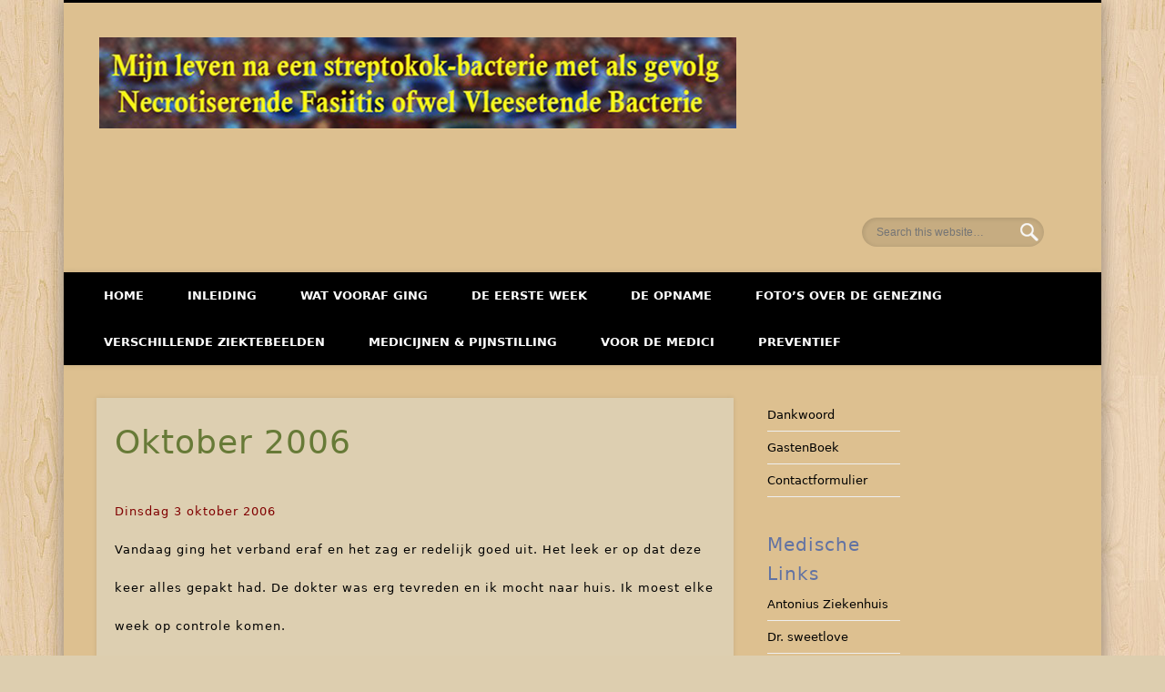

--- FILE ---
content_type: text/html; charset=UTF-8
request_url: https://www.frank-berkel.nl/de-opname-2/2006-2/oktober/
body_size: 8383
content:
<!DOCTYPE html>
<html lang="nl">
<head>
<meta charset="UTF-8" />
<meta name="viewport" content="width=device-width, initial-scale=1.0" />
<link rel="profile" href="http://gmpg.org/xfn/11" />
<link rel="pingback" href="https://www.frank-berkel.nl/xmlrpc.php" />
<title>Oktober 2006 &#8211; Streptokok</title>
<meta name='robots' content='max-image-preview:large' />
<link rel='dns-prefetch' href='//s.w.org' />
<link rel="alternate" type="application/rss+xml" title="Streptokok &raquo; Feed" href="https://www.frank-berkel.nl/feed/" />
<link rel="alternate" type="application/rss+xml" title="Streptokok &raquo; Reactiesfeed" href="https://www.frank-berkel.nl/comments/feed/" />
		<script type="text/javascript">
			window._wpemojiSettings = {"baseUrl":"https:\/\/s.w.org\/images\/core\/emoji\/13.1.0\/72x72\/","ext":".png","svgUrl":"https:\/\/s.w.org\/images\/core\/emoji\/13.1.0\/svg\/","svgExt":".svg","source":{"concatemoji":"https:\/\/www.frank-berkel.nl\/wp-includes\/js\/wp-emoji-release.min.js?ver=5.8.12"}};
			!function(e,a,t){var n,r,o,i=a.createElement("canvas"),p=i.getContext&&i.getContext("2d");function s(e,t){var a=String.fromCharCode;p.clearRect(0,0,i.width,i.height),p.fillText(a.apply(this,e),0,0);e=i.toDataURL();return p.clearRect(0,0,i.width,i.height),p.fillText(a.apply(this,t),0,0),e===i.toDataURL()}function c(e){var t=a.createElement("script");t.src=e,t.defer=t.type="text/javascript",a.getElementsByTagName("head")[0].appendChild(t)}for(o=Array("flag","emoji"),t.supports={everything:!0,everythingExceptFlag:!0},r=0;r<o.length;r++)t.supports[o[r]]=function(e){if(!p||!p.fillText)return!1;switch(p.textBaseline="top",p.font="600 32px Arial",e){case"flag":return s([127987,65039,8205,9895,65039],[127987,65039,8203,9895,65039])?!1:!s([55356,56826,55356,56819],[55356,56826,8203,55356,56819])&&!s([55356,57332,56128,56423,56128,56418,56128,56421,56128,56430,56128,56423,56128,56447],[55356,57332,8203,56128,56423,8203,56128,56418,8203,56128,56421,8203,56128,56430,8203,56128,56423,8203,56128,56447]);case"emoji":return!s([10084,65039,8205,55357,56613],[10084,65039,8203,55357,56613])}return!1}(o[r]),t.supports.everything=t.supports.everything&&t.supports[o[r]],"flag"!==o[r]&&(t.supports.everythingExceptFlag=t.supports.everythingExceptFlag&&t.supports[o[r]]);t.supports.everythingExceptFlag=t.supports.everythingExceptFlag&&!t.supports.flag,t.DOMReady=!1,t.readyCallback=function(){t.DOMReady=!0},t.supports.everything||(n=function(){t.readyCallback()},a.addEventListener?(a.addEventListener("DOMContentLoaded",n,!1),e.addEventListener("load",n,!1)):(e.attachEvent("onload",n),a.attachEvent("onreadystatechange",function(){"complete"===a.readyState&&t.readyCallback()})),(n=t.source||{}).concatemoji?c(n.concatemoji):n.wpemoji&&n.twemoji&&(c(n.twemoji),c(n.wpemoji)))}(window,document,window._wpemojiSettings);
		</script>
		<style type="text/css">
img.wp-smiley,
img.emoji {
	display: inline !important;
	border: none !important;
	box-shadow: none !important;
	height: 1em !important;
	width: 1em !important;
	margin: 0 .07em !important;
	vertical-align: -0.1em !important;
	background: none !important;
	padding: 0 !important;
}
</style>
	<link rel='stylesheet' id='litespeed-cache-dummy-css'  href='https://www.frank-berkel.nl/wp-content/plugins/litespeed-cache/assets/css/litespeed-dummy.css?ver=5.8.12' type='text/css' media='all' />
<link rel='stylesheet' id='wp-block-library-css'  href='https://www.frank-berkel.nl/wp-includes/css/dist/block-library/style.min.css?ver=5.8.12' type='text/css' media='all' />
<link rel='stylesheet' id='pinboard-css'  href='https://www.frank-berkel.nl/wp-content/themes/pinboard/style.css' type='text/css' media='all' />
<link rel='stylesheet' id='colorbox-css'  href='https://www.frank-berkel.nl/wp-content/themes/pinboard/styles/colorbox.css' type='text/css' media='all' />
	<!--[if lt IE 9]>
	<script src="https://www.frank-berkel.nl/wp-content/themes/pinboard/scripts/html5.js" type="text/javascript"></script>
	<![endif]-->
<script type='text/javascript' src='https://www.frank-berkel.nl/wp-content/themes/pinboard/scripts/ios-orientationchange-fix.js' id='ios-orientationchange-fix-js'></script>
<script type='text/javascript' src='https://www.frank-berkel.nl/wp-includes/js/jquery/jquery.min.js?ver=3.6.0' id='jquery-core-js'></script>
<script type='text/javascript' src='https://www.frank-berkel.nl/wp-includes/js/jquery/jquery-migrate.min.js?ver=3.3.2' id='jquery-migrate-js'></script>
<script type='text/javascript' src='https://www.frank-berkel.nl/wp-content/themes/pinboard/scripts/jquery.flexslider-min.js' id='flexslider-js'></script>
<script type='text/javascript' src='https://www.frank-berkel.nl/wp-content/themes/pinboard/scripts/jquery.fitvids.js' id='fitvids-js'></script>
<script type='text/javascript' src='https://www.frank-berkel.nl/wp-content/themes/pinboard/scripts/jquery.colorbox-min.js' id='colorbox-js'></script>
<link rel="https://api.w.org/" href="https://www.frank-berkel.nl/wp-json/" /><link rel="alternate" type="application/json" href="https://www.frank-berkel.nl/wp-json/wp/v2/pages/506" /><link rel="EditURI" type="application/rsd+xml" title="RSD" href="https://www.frank-berkel.nl/xmlrpc.php?rsd" />
<link rel="wlwmanifest" type="application/wlwmanifest+xml" href="https://www.frank-berkel.nl/wp-includes/wlwmanifest.xml" /> 
<meta name="generator" content="WordPress 5.8.12" />
<link rel="canonical" href="https://www.frank-berkel.nl/de-opname-2/2006-2/oktober/" />
<link rel='shortlink' href='https://www.frank-berkel.nl/?p=506' />
<link rel="alternate" type="application/json+oembed" href="https://www.frank-berkel.nl/wp-json/oembed/1.0/embed?url=https%3A%2F%2Fwww.frank-berkel.nl%2Fde-opname-2%2F2006-2%2Foktober%2F" />
<link rel="alternate" type="text/xml+oembed" href="https://www.frank-berkel.nl/wp-json/oembed/1.0/embed?url=https%3A%2F%2Fwww.frank-berkel.nl%2Fde-opname-2%2F2006-2%2Foktober%2F&#038;format=xml" />
<script>
/* <![CDATA[ */
	jQuery(window).load(function() {
			});
	jQuery(document).ready(function($) {
		$('#access .menu > li > a').each(function() {
			var title = $(this).attr('title');
			if(typeof title !== 'undefined' && title !== false) {
				$(this).append('<br /> <span>'+title+'</span>');
				$(this).removeAttr('title');
			}
		});
		function pinboard_move_elements(container) {
			if( container.hasClass('onecol') ) {
				var thumb = $('.entry-thumbnail', container);
				if('undefined' !== typeof thumb)
					$('.entry-container', container).before(thumb);
				var video = $('.entry-attachment', container);
				if('undefined' !== typeof video)
					$('.entry-container', container).before(video);
				var gallery = $('.post-gallery', container);
				if('undefined' !== typeof gallery)
					$('.entry-container', container).before(gallery);
				var meta = $('.entry-meta', container);
				if('undefined' !== typeof meta)
					$('.entry-container', container).after(meta);
			}
		}
		function pinboard_restore_elements(container) {
			if( container.hasClass('onecol') ) {
				var thumb = $('.entry-thumbnail', container);
				if('undefined' !== typeof thumb)
					$('.entry-header', container).after(thumb);
				var video = $('.entry-attachment', container);
				if('undefined' !== typeof video)
					$('.entry-header', container).after(video);
				var gallery = $('.post-gallery', container);
				if('undefined' !== typeof gallery)
					$('.entry-header', container).after(gallery);
				var meta = $('.entry-meta', container);
				if('undefined' !== typeof meta)
					$('.entry-header', container).append(meta);
				else
					$('.entry-header', container).html(meta.html());
			}
		}
		if( ($(window).width() > 960) || ($(document).width() > 960) ) {
			// Viewport is greater than tablet: portrait
		} else {
			$('#content .hentry').each(function() {
				pinboard_move_elements($(this));
			});
		}
		$(window).resize(function() {
			if( ($(window).width() > 960) || ($(document).width() > 960) ) {
									$('.page-template-template-full-width-php #content .hentry, .page-template-template-blog-full-width-php #content .hentry, .page-template-template-blog-four-col-php #content .hentry').each(function() {
						pinboard_restore_elements($(this));
					});
							} else {
				$('#content .hentry').each(function() {
					pinboard_move_elements($(this));
				});
			}
			if( ($(window).width() > 760) || ($(document).width() > 760) ) {
				var maxh = 0;
				$('#access .menu > li > a').each(function() {
					if(parseInt($(this).css('height'))>maxh) {
						maxh = parseInt($(this).css('height'));
					}
				});
				$('#access .menu > li > a').css('height', maxh);
			} else {
				$('#access .menu > li > a').css('height', 'auto');
			}
		});
		if( ($(window).width() > 760) || ($(document).width() > 760) ) {
			var maxh = 0;
			$('#access .menu > li > a').each(function() {
				var title = $(this).attr('title');
				if(typeof title !== 'undefined' && title !== false) {
					$(this).append('<br /> <span>'+title+'</span>');
					$(this).removeAttr('title');
				}
				if(parseInt($(this).css('height'))>maxh) {
					maxh = parseInt($(this).css('height'));
				}
			});
			$('#access .menu > li > a').css('height', maxh);
							$('#access li').mouseenter(function() {
					$(this).children('ul').css('display', 'none').stop(true, true).fadeIn(250).css('display', 'block').children('ul').css('display', 'none');
				});
				$('#access li').mouseleave(function() {
					$(this).children('ul').stop(true, true).fadeOut(250).css('display', 'block');
				});
					} else {
			$('#access li').each(function() {
				if($(this).children('ul').length)
					$(this).append('<span class="drop-down-toggle"><span class="drop-down-arrow"></span></span>');
			});
			$('.drop-down-toggle').click(function() {
				$(this).parent().children('ul').slideToggle(250);
			});
		}
				$('.entry-attachment audio, .entry-attachment video').mediaelementplayer({
			videoWidth: '100%',
			videoHeight: '100%',
			audioWidth: '100%',
			alwaysShowControls: true,
			features: ['playpause','progress','tracks','volume'],
			videoVolume: 'horizontal'
		});
		$(".entry-attachment, .entry-content").fitVids({ customSelector: "iframe[src*='wordpress.tv'], iframe[src*='www.dailymotion.com'], iframe[src*='blip.tv'], iframe[src*='www.viddler.com']"});
	});
	jQuery(window).load(function() {
					jQuery('.entry-content a[href$=".jpg"],.entry-content a[href$=".jpeg"],.entry-content a[href$=".png"],.entry-content a[href$=".gif"],a.colorbox').colorbox({
				maxWidth: '100%',
				maxHeight: '100%',
			});
			});
/* ]]> */
</script>
<style type="text/css">
			#header input#s {
			width:168px;
			box-shadow:inset 1px 1px 5px 1px rgba(0, 0, 0, .1);
			text-indent: 0;
		}
							#wrapper {
			background: #ddc090;
		}
				#header {
			border-color: #000000;
		}
		#access {
			background: #000000;
		}
		@media screen and (max-width: 760px) {
			#access {
				background: none;
			}
		}
				#access li li {
			background: #000000;
		}
				#sidebar-wide,
		#sidebar-footer-wide,
		#current-location {
			background: #ddc389;
		}
				.entry,
		#comments,
		#respond,
		#posts-nav {
			background: #ddcfb1;
		}
				.home .entry-meta,
		.blog .entry-meta,
		.archive .entry-meta,
		.search .entry-meta {
			background: #dd9933;
		}
				#footer-area {
			background: #adadad;
		}
					body,
		#slider .entry-title,
		.page-title,
		#sidebar-wide .widget-title,
		#sidebar-boxes .widget-title,
		#sidebar-footer-wide .widget-title {
			font-family:Tahoma, "DejaVu Sans", sans-serif;
		}
		h1, h2, h3, h4, h5, h6,
		#site-title,
		#site-description,
		.entry-title,
		#comments-title,
		#reply-title,
		.widget-title {
			font-family:Tahoma, "DejaVu Sans", sans-serif;
		}
		.entry-content {
			font-family:Tahoma, "DejaVu Sans", sans-serif;
		}
											body {
			color:#000000;
		}
		h1, h2, h3, h4, h5, h6,
		.entry-title,
		.entry-title a {
			color:#677a37;
		}
		.entry-content {
			color:#000000;
		}
				a {
			color:#1e73be;
		}
					#access a {
			color:#ffffff;
		}
				#access a:hover,
		#access li.current_page_item > a,
		#access li.current-menu-item > a {
			color:#ffffff;
		}
				#sidebar,
		#sidebar-left,
		#sidebar-right {
			color:#6172a3;
		}
				.widget-title {
			color:#6172a3;
		}
				.widget-area a {
			color:#000000;
		}
				#footer-area {
			color:#000000;
		}
				#footer-area .widget-title {
			color:#000000;
		}
				</style>
<style type="text/css">
	#site-title .home,
	#site-description {
		position:absolute !important;
		clip:rect(1px, 1px, 1px, 1px);
	}
</style>
<style type="text/css" id="custom-background-css">
body.custom-background { background-color: #ddceaf; background-image: url("https://www.frank-berkel.nl/wp-content/themes/pinboard/images/bg.jpg"); background-position: left top; background-size: auto; background-repeat: repeat; background-attachment: fixed; }
</style>
	</head>

<body class="page-template-default page page-id-506 page-child parent-pageid-86 custom-background">
	<div id="wrapper">
		<header id="header">
			<div id="site-title">
									<a href="https://www.frank-berkel.nl/" rel="home">
						<img src="https://www.frank-berkel.nl/wp-content/uploads/2013/07/cropped-cropped-streptokok6.png" alt="Streptokok" width="700" height="100" />
					</a>
								<a class="home" href="https://www.frank-berkel.nl/" rel="home">Streptokok</a>
			</div>
							<div id="sidebar-header" class="widget-area" role="complementary">
		<aside id="search-2" class="widget widget_search"><form role="search" method="get" id="searchform" action="https://www.frank-berkel.nl/" >
	<input type="text" value="" placeholder="Search this website&#8230;" name="s" id="s" />
	<input type="submit" id="searchsubmit" value="Search" />
</form></aside><!-- .widget -->	</div><!-- #sidebar-header -->
			<div class="clear"></div>
			<nav id="access">
				<a class="nav-show" href="#access">Show Navigation</a>
				<a class="nav-hide" href="#nogo">Hide Navigation</a>
				<div class="menu-menu-container"><ul id="menu-menu" class="menu"><li id="menu-item-1374" class="menu-item menu-item-type-post_type menu-item-object-page menu-item-home menu-item-1374"><a href="https://www.frank-berkel.nl/">Home</a></li>
<li id="menu-item-1377" class="menu-item menu-item-type-post_type menu-item-object-page menu-item-has-children menu-item-1377"><a href="https://www.frank-berkel.nl/inleiding/">Inleiding</a>
<ul class="sub-menu">
	<li id="menu-item-1382" class="menu-item menu-item-type-post_type menu-item-object-page menu-item-1382"><a href="https://www.frank-berkel.nl/inleiding/vleesetende-bacterie-herkennen/">necrotiserende fasciitis</a></li>
	<li id="menu-item-1378" class="menu-item menu-item-type-post_type menu-item-object-page menu-item-1378"><a href="https://www.frank-berkel.nl/inleiding/de-oorzaak-van-de-infectie/">De oorzaak van de infectie:</a></li>
	<li id="menu-item-1379" class="menu-item menu-item-type-post_type menu-item-object-page menu-item-1379"><a href="https://www.frank-berkel.nl/inleiding/de-behandeling/">De behandeling:</a></li>
	<li id="menu-item-1380" class="menu-item menu-item-type-post_type menu-item-object-page menu-item-1380"><a href="https://www.frank-berkel.nl/inleiding/ontvankelijkheid-voor-deze-infectie/">Ontvankelijkheid:</a></li>
	<li id="menu-item-1381" class="menu-item menu-item-type-post_type menu-item-object-page menu-item-1381"><a href="https://www.frank-berkel.nl/inleiding/151-2/">Verwonding behandelen:</a></li>
</ul>
</li>
<li id="menu-item-1384" class="menu-item menu-item-type-post_type menu-item-object-page menu-item-1384"><a href="https://www.frank-berkel.nl/wat-vooraf-ging/">Wat vooraf ging</a></li>
<li id="menu-item-1385" class="menu-item menu-item-type-post_type menu-item-object-page menu-item-1385"><a href="https://www.frank-berkel.nl/de-eerste-week/">De eerste week</a></li>
<li id="menu-item-1585" class="menu-item menu-item-type-post_type menu-item-object-page current-page-ancestor current-menu-ancestor current_page_ancestor menu-item-has-children menu-item-1585"><a href="https://www.frank-berkel.nl/de-opname-2/">De opname</a>
<ul class="sub-menu">
	<li id="menu-item-1386" class="menu-item menu-item-type-post_type menu-item-object-page menu-item-1386"><a href="https://www.frank-berkel.nl/de-opname-2/de-opname/">De de dag van opname</a></li>
	<li id="menu-item-1389" class="menu-item menu-item-type-post_type menu-item-object-page current-page-ancestor current-menu-ancestor current-menu-parent current-page-parent current_page_parent current_page_ancestor menu-item-has-children menu-item-1389"><a href="https://www.frank-berkel.nl/de-opname-2/2006-2/">2006</a>
	<ul class="sub-menu">
		<li id="menu-item-1633" class="menu-item menu-item-type-post_type menu-item-object-page menu-item-1633"><a href="https://www.frank-berkel.nl/de-opname-2/2006-2/maart/">Maart 2006</a></li>
		<li id="menu-item-1634" class="menu-item menu-item-type-post_type menu-item-object-page menu-item-1634"><a href="https://www.frank-berkel.nl/de-opname-2/2006-2/mei/">Mei 2006</a></li>
		<li id="menu-item-1635" class="menu-item menu-item-type-post_type menu-item-object-page menu-item-1635"><a href="https://www.frank-berkel.nl/de-opname-2/2006-2/juni/">Juni 2006</a></li>
		<li id="menu-item-1636" class="menu-item menu-item-type-post_type menu-item-object-page menu-item-1636"><a href="https://www.frank-berkel.nl/de-opname-2/2006-2/augustus/">Augustus 2006</a></li>
		<li id="menu-item-1632" class="menu-item menu-item-type-post_type menu-item-object-page menu-item-1632"><a href="https://www.frank-berkel.nl/de-opname-2/2006-2/september-2006/">September 2006</a></li>
		<li id="menu-item-1637" class="menu-item menu-item-type-post_type menu-item-object-page current-menu-item page_item page-item-506 current_page_item menu-item-1637"><a href="https://www.frank-berkel.nl/de-opname-2/2006-2/oktober/" aria-current="page">Oktober 2006</a></li>
		<li id="menu-item-1630" class="menu-item menu-item-type-post_type menu-item-object-page menu-item-1630"><a href="https://www.frank-berkel.nl/de-opname-2/november-2005/">november 2005</a></li>
		<li id="menu-item-1638" class="menu-item menu-item-type-post_type menu-item-object-page menu-item-1638"><a href="https://www.frank-berkel.nl/de-opname-2/2006-2/november/">November 2006</a></li>
		<li id="menu-item-1631" class="menu-item menu-item-type-post_type menu-item-object-page menu-item-1631"><a href="https://www.frank-berkel.nl/de-opname-2/december/">December 2005</a></li>
	</ul>
</li>
	<li id="menu-item-1599" class="menu-item menu-item-type-post_type menu-item-object-page menu-item-1599"><a href="https://www.frank-berkel.nl/de-opname-2/2007-2/">2007</a></li>
	<li id="menu-item-1601" class="menu-item menu-item-type-post_type menu-item-object-page menu-item-1601"><a href="https://www.frank-berkel.nl/de-opname-2/2009-2/">2009</a></li>
	<li id="menu-item-1600" class="menu-item menu-item-type-post_type menu-item-object-page menu-item-1600"><a href="https://www.frank-berkel.nl/2010-2/">2010</a></li>
	<li id="menu-item-1427" class="menu-item menu-item-type-post_type menu-item-object-page menu-item-has-children menu-item-1427"><a href="https://www.frank-berkel.nl/de-opname-2/2011-3/">2011</a>
	<ul class="sub-menu">
		<li id="menu-item-1662" class="menu-item menu-item-type-post_type menu-item-object-page menu-item-1662"><a href="https://www.frank-berkel.nl/de-opname-2/2011-3/september/">September 2011</a></li>
		<li id="menu-item-1663" class="menu-item menu-item-type-post_type menu-item-object-page menu-item-1663"><a href="https://www.frank-berkel.nl/de-opname-2/2011-3/oktober/">Oktober 2011</a></li>
		<li id="menu-item-1664" class="menu-item menu-item-type-post_type menu-item-object-page menu-item-1664"><a href="https://www.frank-berkel.nl/de-opname-2/2011-3/november/">November 2011</a></li>
		<li id="menu-item-1665" class="menu-item menu-item-type-post_type menu-item-object-page menu-item-1665"><a href="https://www.frank-berkel.nl/de-opname-2/2011-3/december/">December 2011</a></li>
	</ul>
</li>
	<li id="menu-item-1428" class="menu-item menu-item-type-post_type menu-item-object-page menu-item-has-children menu-item-1428"><a href="https://www.frank-berkel.nl/de-opname-2/2011-2/">2012</a>
	<ul class="sub-menu">
		<li id="menu-item-1666" class="menu-item menu-item-type-post_type menu-item-object-page menu-item-1666"><a href="https://www.frank-berkel.nl/de-opname-2/2011-2/februari/">Februari 2012</a></li>
		<li id="menu-item-1667" class="menu-item menu-item-type-post_type menu-item-object-page menu-item-1667"><a href="https://www.frank-berkel.nl/de-opname-2/2011-2/april/">April 2012</a></li>
		<li id="menu-item-1668" class="menu-item menu-item-type-post_type menu-item-object-page menu-item-1668"><a href="https://www.frank-berkel.nl/de-opname-2/2011-2/mei/">Mei 2012</a></li>
		<li id="menu-item-1669" class="menu-item menu-item-type-post_type menu-item-object-page menu-item-1669"><a href="https://www.frank-berkel.nl/de-opname-2/2011-2/juli/">Juli 2012</a></li>
		<li id="menu-item-1679" class="menu-item menu-item-type-post_type menu-item-object-page menu-item-1679"><a href="https://www.frank-berkel.nl/de-opname-2/2011-2/augustus/">Augustus 2012</a></li>
		<li id="menu-item-1680" class="menu-item menu-item-type-post_type menu-item-object-page menu-item-1680"><a href="https://www.frank-berkel.nl/de-opname-2/2011-2/september/">September 2012</a></li>
		<li id="menu-item-1681" class="menu-item menu-item-type-post_type menu-item-object-page menu-item-1681"><a href="https://www.frank-berkel.nl/de-opname-2/2011-2/oktober/">Oktober 2012</a></li>
		<li id="menu-item-1670" class="menu-item menu-item-type-post_type menu-item-object-page menu-item-1670"><a href="https://www.frank-berkel.nl/de-opname-2/2011-2/november-2012/">November 2012</a></li>
		<li id="menu-item-1602" class="menu-item menu-item-type-post_type menu-item-object-page menu-item-1602"><a href="https://www.frank-berkel.nl/de-opname-2/paaz-afdeling/">Opname Paaz-afdeling</a></li>
	</ul>
</li>
	<li id="menu-item-1709" class="menu-item menu-item-type-post_type menu-item-object-page menu-item-1709"><a href="https://www.frank-berkel.nl/2013-2/">2013</a></li>
</ul>
</li>
<li id="menu-item-1566" class="menu-item menu-item-type-post_type menu-item-object-page menu-item-has-children menu-item-1566"><a href="https://www.frank-berkel.nl/fotos-over-de-genezing/">Foto&#8217;s over de genezing</a>
<ul class="sub-menu">
	<li id="menu-item-1435" class="menu-item menu-item-type-post_type menu-item-object-page menu-item-1435"><a title="2005-2011" href="https://www.frank-berkel.nl/fotos-over-de-genezing/fotos-2005-2011/">Foto&#8217;s 2005-2011</a></li>
	<li id="menu-item-1508" class="menu-item menu-item-type-post_type menu-item-object-page menu-item-1508"><a href="https://www.frank-berkel.nl/fotos-over-de-genezing/fotos-2012/">Foto&#8217;s 2012</a></li>
	<li id="menu-item-1507" class="menu-item menu-item-type-post_type menu-item-object-page menu-item-1507"><a href="https://www.frank-berkel.nl/fotos-over-de-genezing/fotos/">Foto&#8217;s 2013</a></li>
</ul>
</li>
<li id="menu-item-1440" class="menu-item menu-item-type-post_type menu-item-object-page menu-item-has-children menu-item-1440"><a href="https://www.frank-berkel.nl/verschillende-ziektebeelden/">Verschillende ziektebeelden</a>
<ul class="sub-menu">
	<li id="menu-item-1406" class="menu-item menu-item-type-post_type menu-item-object-page menu-item-1406"><a href="https://www.frank-berkel.nl/de-opname-2/2011-2/oktober/pyoderma-gangrenosum/">Pyoderma gangrenosum</a></li>
	<li id="menu-item-1376" class="menu-item menu-item-type-post_type menu-item-object-page menu-item-1376"><a href="https://www.frank-berkel.nl/de-ziekte-van-dupuytren/">De ziekte van Dupuytren</a></li>
	<li id="menu-item-1383" class="menu-item menu-item-type-post_type menu-item-object-page menu-item-1383"><a href="https://www.frank-berkel.nl/mrsa-meticilline-resistente-staphylococcus-aureus/">MRSA Staphylococcus:</a></li>
	<li id="menu-item-1423" class="menu-item menu-item-type-post_type menu-item-object-page menu-item-1423"><a href="https://www.frank-berkel.nl/verschillende-ziektebeelden/wondroos/">Wondroos</a></li>
</ul>
</li>
<li id="menu-item-1441" class="menu-item menu-item-type-post_type menu-item-object-page menu-item-has-children menu-item-1441"><a href="https://www.frank-berkel.nl/pijnbestrijding/">Medicijnen &#038; Pijnstilling</a>
<ul class="sub-menu">
	<li id="menu-item-1399" class="menu-item menu-item-type-post_type menu-item-object-page menu-item-1399"><a href="https://www.frank-berkel.nl/pijnbestrijding/paracetamol/">Paracetamol</a></li>
	<li id="menu-item-1434" class="menu-item menu-item-type-post_type menu-item-object-page menu-item-1434"><a href="https://www.frank-berkel.nl/antibiotica/">Antibiotica</a></li>
	<li id="menu-item-1442" class="menu-item menu-item-type-post_type menu-item-object-page menu-item-1442"><a href="https://www.frank-berkel.nl/pijnbestrijding/protopic-tacrolimus/">PROTOPIC (TACROLIMUS)</a></li>
	<li id="menu-item-1400" class="menu-item menu-item-type-post_type menu-item-object-page menu-item-1400"><a href="https://www.frank-berkel.nl/pijnbestrijding/morfine/">Morfine</a></li>
	<li id="menu-item-1401" class="menu-item menu-item-type-post_type menu-item-object-page menu-item-1401"><a href="https://www.frank-berkel.nl/pijnbestrijding/diclofenac/">Diclofenac</a></li>
	<li id="menu-item-1402" class="menu-item menu-item-type-post_type menu-item-object-page menu-item-1402"><a href="https://www.frank-berkel.nl/pijnbestrijding/oxycontin-en-oxynorm/">OxyContin en OxyNorm</a></li>
	<li id="menu-item-1403" class="menu-item menu-item-type-post_type menu-item-object-page menu-item-1403"><a href="https://www.frank-berkel.nl/pijnbestrijding/lyrica/">Lyrica</a></li>
	<li id="menu-item-1404" class="menu-item menu-item-type-post_type menu-item-object-page menu-item-1404"><a href="https://www.frank-berkel.nl/pijnbestrijding/gabapentine/">Gabapentine</a></li>
	<li id="menu-item-1405" class="menu-item menu-item-type-post_type menu-item-object-page menu-item-1405"><a href="https://www.frank-berkel.nl/pijnbestrijding/dry-needling/">Dry Needling</a></li>
</ul>
</li>
<li id="menu-item-1446" class="menu-item menu-item-type-post_type menu-item-object-page menu-item-1446"><a href="https://www.frank-berkel.nl/voor-de-medici/">Voor de medici</a></li>
<li id="menu-item-1433" class="menu-item menu-item-type-post_type menu-item-object-page menu-item-1433"><a href="https://www.frank-berkel.nl/preventief/">preventief</a></li>
</ul></div>				<div class="clear"></div>
			</nav><!-- #access -->
		</header><!-- #header -->		<div id="container">
		<section id="content" class="column twothirdcol">
							<article class="post-506 page type-page status-publish hentry column onecol" id="post-506">
					<div class="entry">
						<header class="entry-header">
							<h1 class="entry-title">Oktober 2006</h1>
						</header><!-- .entry-header -->
						<div class="entry-content">
							<h3><span style="color: #000000;"><span style="font-size: small;"><span style="color: #800000;">Dinsdag 3 oktober 2006</span><br />
</span><span style="font-size: small;">Vandaag ging het verband eraf en het zag er redelijk goed uit. Het leek er op dat deze keer alles gepakt had. De dokter was erg tevreden en ik mocht naar huis. Ik moest elke week op controle komen.</span></span></h3>
<h3><span style="font-size: small; color: #800000;">Donderdag 12 oktober 2006</span><br />
<span style="font-size: small; color: #000000;"> Vandaag ben ik weer op controle geweest bij de plastisch chirurg. In eerste instantie was hij niet tevreden en dacht er moet weer een laagje huid op gezet worden. Maar aan de andere kant wilde hij dat niet meer doen. De zalf hoefde ik ook niet meer te gebruiken. Even later kwam hij terug en ging nog naar de wond kijken. Hij ging met een wattenstaafje over de wond om te kijken of het ging bloeden. Het deed wel zeer, maar er kwam geen bloed uit. En dat betekende dat er toch een heel dun laagje huid op zat. Dit hield dus in dat het toch gepakt had. Dus we hebben besloten dat er geen operatie meer zou komen en dat ik rustig zou afwachten wat er gebeuren ging. Dinsdags moest ik weer langskomen en daarna 3 weken later.</span></h3>
<h3><span style="font-size: small; color: #800000;">Dinsdag 31 oktober 2006</span><br />
<span style="font-size: small; color: #000000;"> Vandaag moest ik weer op controle komen bij de plastisch chirurg. Eerst zei hij dat hij niet wilde opereren, maar toen begon hij weer te twijfelen, want aan de ene kant kon/mocht hij geen risico nemen om de wond open te maken i.v.m. infectiegevaar. Dus hij besloot toch nog één keer een operatie te doen. Dit kon poliklinisch gebeuren. Hij wist niet waarom er toch weer meer plekjes open waren gegaan. Op 14 november moest ik me weer melden en de operatie zou een half uur duren. Ik hoopte echt dat dit de laatste werd, want ik ging me steeds moedelozer voelen. Elke keer weer een operatie of weer een wondje dat open ging.</span></h3>
<p><a title="November 2006" href="http://www.frank-berkel.nl/de-opname-2/2006-2/november/"><strong>Lees verder november 2006</strong></a></p>
							<div class="clear"></div>
						</div><!-- .entry-content -->
											</div><!-- .entry -->
					

				</article><!-- .post -->
					</section><!-- #content -->
					<div id="sidebar" class="column threecol">
				<div class="column twocol">
		<div id="sidebar-right" class="widget-area" role="complementary">
			<div class="column onecol"><aside id="nav_menu-2" class="widget widget_nav_menu"><div class="menu-footer-container"><ul id="menu-footer" class="menu"><li id="menu-item-1521" class="menu-item menu-item-type-post_type menu-item-object-page menu-item-1521"><a href="https://www.frank-berkel.nl/dankwoord/">Dankwoord</a></li>
<li id="menu-item-1522" class="menu-item menu-item-type-post_type menu-item-object-page menu-item-1522"><a href="https://www.frank-berkel.nl/?page_id=898">GastenBoek</a></li>
<li id="menu-item-1523" class="menu-item menu-item-type-post_type menu-item-object-page menu-item-1523"><a href="https://www.frank-berkel.nl/contactformulier/">Contactformulier</a></li>
</ul></div></aside><!-- .widget --></div><div class="column onecol"><aside id="nav_menu-3" class="widget widget_nav_menu"><h3 class="widget-title">Medische Links</h3><div class="menu-medische-links-container"><ul id="menu-medische-links" class="menu"><li id="menu-item-1569" class="menu-item menu-item-type-custom menu-item-object-custom menu-item-1569"><a href="http://www.antoniusziekenhuis.nl">Antonius Ziekenhuis</a></li>
<li id="menu-item-1570" class="menu-item menu-item-type-custom menu-item-object-custom menu-item-1570"><a href="http://www.sweetlove.be/br_strepto.htm">Dr. sweetlove</a></li>
<li id="menu-item-1571" class="menu-item menu-item-type-custom menu-item-object-custom menu-item-1571"><a href="http://www.umcutrecht.nl/">UMC Utrecht</a></li>
<li id="menu-item-1572" class="menu-item menu-item-type-custom menu-item-object-custom menu-item-1572"><a href="https://tweestedenziekenhuis.nl">Twee Steden ziekenhuis Tilburg</a></li>
<li id="menu-item-1573" class="menu-item menu-item-type-custom menu-item-object-custom menu-item-1573"><a href="http://www.brandwondenstichting.nl">Brandwondenstichting</a></li>
<li id="menu-item-1735" class="menu-item menu-item-type-custom menu-item-object-custom menu-item-1735"><a href="http://www.rangkuti.nl">Acupunctuurkliniek Rangkuti</a></li>
</ul></div></aside><!-- .widget --></div><div class="column onecol"><aside id="nav_menu-4" class="widget widget_nav_menu"><h3 class="widget-title">Links</h3><div class="menu-links-container"><ul id="menu-links" class="menu"><li id="menu-item-1568" class="menu-item menu-item-type-custom menu-item-object-custom menu-item-1568"><a href="http://www.mariagenova.nl">Maria Genova</a></li>
<li id="menu-item-1574" class="menu-item menu-item-type-custom menu-item-object-custom menu-item-1574"><a href="http://www.sjaakramakers.com">Sjaak Ramakers fotograaf</a></li>
<li id="menu-item-1733" class="menu-item menu-item-type-custom menu-item-object-custom menu-item-1733"><a href="http://www.budgetwebhosting.nl/site/?aid=3501">budget</a></li>
</ul></div></aside><!-- .widget --></div>		</div><!-- #sidebar-right -->
	</div><!-- .twocol -->
	</div><!-- #sidebar -->				<div class="clear"></div>
	</div><!-- #container -->
				<div id="footer">
				<div id="footer-area" class="widget-area" role="complementary">
				<div class="clear"></div>
	</div><!-- #footer-area -->
			<div id="copyright">
				<p class="copyright twocol">© 2026 Streptokok</p>
									<p class="credits twocol">
																															Powered by <a href="https://www.onedesigns.com/themes/pinboard" title="Pinboard Theme">Pinboard Theme</a>											</p>
								<div class="clear"></div>
			</div><!-- #copyright -->
		</div><!-- #footer -->
	</div><!-- #wrapper -->
<script type='text/javascript' id='mediaelement-core-js-before'>
var mejsL10n = {"language":"nl","strings":{"mejs.download-file":"Bestand downloaden","mejs.install-flash":"Je gebruikt een browser die geen Flash Player heeft ingeschakeld of ge\u00efnstalleerd. Zet de Flash Player plugin aan of download de nieuwste versie van https:\/\/get.adobe.com\/flashplayer\/","mejs.fullscreen":"Volledig scherm","mejs.play":"Afspelen","mejs.pause":"Pauzeren","mejs.time-slider":"Tijdschuifbalk","mejs.time-help-text":"Gebruik Links\/Rechts pijltoetsen om \u00e9\u00e9n seconde vooruit te spoelen, Omhoog\/Omlaag pijltoetsen om tien seconden vooruit te spoelen.","mejs.live-broadcast":"Live uitzending","mejs.volume-help-text":"Gebruik Omhoog\/Omlaag pijltoetsen om het volume te verhogen of te verlagen.","mejs.unmute":"Geluid aan","mejs.mute":"Afbreken","mejs.volume-slider":"Volumeschuifbalk","mejs.video-player":"Videospeler","mejs.audio-player":"Audiospeler","mejs.captions-subtitles":"Ondertitels","mejs.captions-chapters":"Hoofdstukken","mejs.none":"Geen","mejs.afrikaans":"Afrikaans","mejs.albanian":"Albanees","mejs.arabic":"Arabisch","mejs.belarusian":"Wit-Russisch","mejs.bulgarian":"Bulgaars","mejs.catalan":"Catalaans","mejs.chinese":"Chinees","mejs.chinese-simplified":"Chinees (Versimpeld)","mejs.chinese-traditional":"Chinees (Traditioneel)","mejs.croatian":"Kroatisch","mejs.czech":"Tsjechisch","mejs.danish":"Deens","mejs.dutch":"Nederlands","mejs.english":"Engels","mejs.estonian":"Estlands","mejs.filipino":"Filipijns","mejs.finnish":"Fins","mejs.french":"Frans","mejs.galician":"Galicisch","mejs.german":"Duits","mejs.greek":"Grieks","mejs.haitian-creole":"Ha\u00eftiaans Creools","mejs.hebrew":"Hebreeuws","mejs.hindi":"Hindi","mejs.hungarian":"Hongaars","mejs.icelandic":"IJslands","mejs.indonesian":"Indonesisch","mejs.irish":"Iers","mejs.italian":"Italiaans","mejs.japanese":"Japans","mejs.korean":"Koreaans","mejs.latvian":"Lets","mejs.lithuanian":"Litouws","mejs.macedonian":"Macedonisch","mejs.malay":"Maleis","mejs.maltese":"Maltees","mejs.norwegian":"Noors","mejs.persian":"Perzisch","mejs.polish":"Pools","mejs.portuguese":"Portugees","mejs.romanian":"Roemeens","mejs.russian":"Russisch","mejs.serbian":"Servisch","mejs.slovak":"Slovaaks","mejs.slovenian":"Sloveens","mejs.spanish":"Spaans","mejs.swahili":"Swahili","mejs.swedish":"Zweeds","mejs.tagalog":"Tagalog","mejs.thai":"Thais","mejs.turkish":"Turks","mejs.ukrainian":"Oekra\u00efens","mejs.vietnamese":"Vietnamees","mejs.welsh":"Wels","mejs.yiddish":"Jiddisch"}};
</script>
<script type='text/javascript' src='https://www.frank-berkel.nl/wp-includes/js/mediaelement/mediaelement-and-player.min.js?ver=4.2.16' id='mediaelement-core-js'></script>
<script type='text/javascript' src='https://www.frank-berkel.nl/wp-includes/js/mediaelement/mediaelement-migrate.min.js?ver=5.8.12' id='mediaelement-migrate-js'></script>
<script type='text/javascript' id='mediaelement-js-extra'>
/* <![CDATA[ */
var _wpmejsSettings = {"pluginPath":"\/wp-includes\/js\/mediaelement\/","classPrefix":"mejs-","stretching":"responsive"};
/* ]]> */
</script>
<script type='text/javascript' src='https://www.frank-berkel.nl/wp-includes/js/mediaelement/wp-mediaelement.min.js?ver=5.8.12' id='wp-mediaelement-js'></script>
<script type='text/javascript' src='https://www.frank-berkel.nl/wp-includes/js/comment-reply.min.js?ver=5.8.12' id='comment-reply-js'></script>
<script type='text/javascript' src='https://www.frank-berkel.nl/wp-includes/js/wp-embed.min.js?ver=5.8.12' id='wp-embed-js'></script>
</body>
</html>

<!-- Page cached by LiteSpeed Cache 7.7 on 2026-01-19 03:56:27 -->